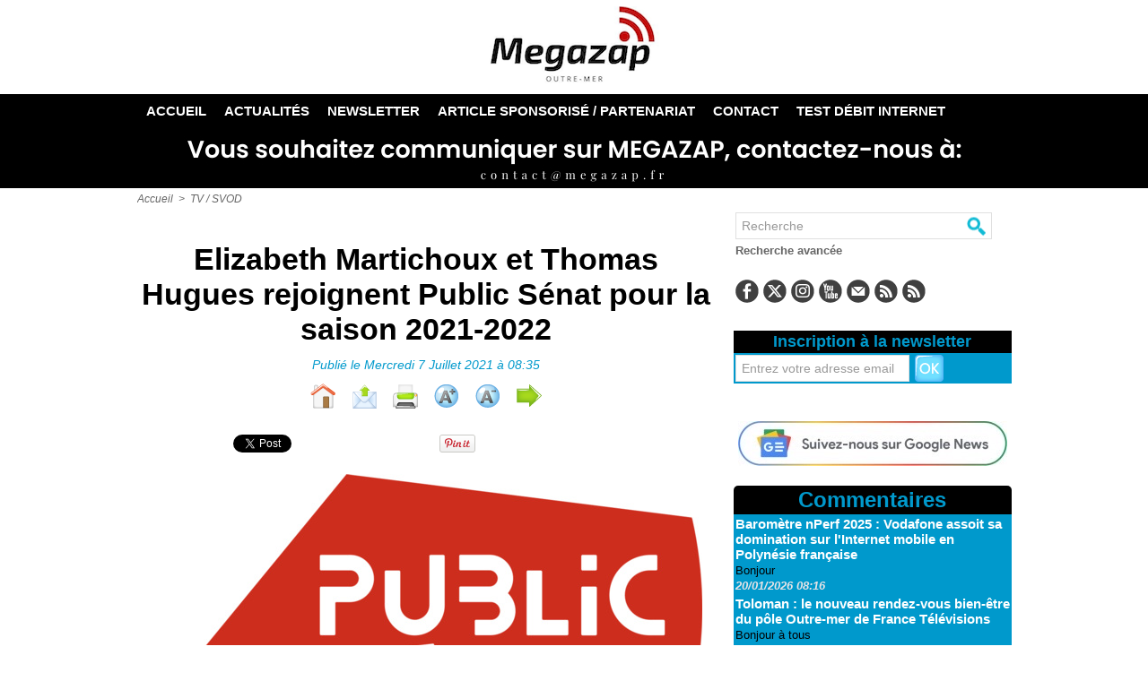

--- FILE ---
content_type: text/html; charset=UTF-8
request_url: https://www.megazap.fr/mymodule/67525133/
body_size: 291
content:
<!doctype html>
<html>
<head>
<title></title>
<meta name="robots" content="noindex" /></head>
<body>
<div id="mod_67525133" class="mod_67525133  module-galerie type-1"><div class="fullmod">
	 <div class="entete"><div class="fullmod">
		 <span>Carte de Couverture Mobile Réunion</span>
	 </div></div>
</div></div>
<script id="script_after" type="text/javascript">
/*<![CDATA[*//*---->*/
 
/*--*//*]]>*/
</script>
</body>
</html>


--- FILE ---
content_type: text/css
request_url: https://www.megazap.fr/var/style/style_1.css?v=1769058233
body_size: 7320
content:
body, .body {margin: 0;padding: 0.1px;height: 100%;font-family: "Arial", sans-serif;background-color: white;background-image : none;}#main, #z_col0.full .fullmod, #z_col100.full .fullmod, #z_col130.full .fullmod {position: relative;width: 975px;margin: 0 auto;}.stickyzone {position: fixed !important;visibility: hidden !important;top: -1000px;opacity: 0 !important;-moz-transition: all 0.2s linear;-webkit-transition: all 0.2s linear;-ms-transition: all 0.2s linear;-o-transition: all 0.2s linear;transition: all 0.2s linear;z-index: 2000 !important;width: 100% !important;}.stickyzone.show {opacity: 1 !important;visibility: visible !important;}#z_col130.full .fullmod {border:none;margin-top: 0;margin-bottom: 0;}#z_col0.full .fullmod {border:none;margin-top: 0;margin-bottom: 0;}#z_col100.full .fullmod {border:none;margin-top: 0;margin-bottom: 0;}.fullwidthsite {width: 975px;margin: 0 auto;}#main_table_inner {border-spacing: 0;width: 975px;padding: 0;background-color: transparent;}#main_inner {position: static;width: auto;display: block;background-color: transparent;}#z_col130 {position: relative;//position: auto;}.z_col130_td_inner {vertical-align: top;padding: 0;background-color: transparent;}.z_col130_inner {background-color: transparent;}#z_col130 .z_col130_inner {padding: 0px 0px 0px 0px;}#z_col130 div.ecart_col130 {height: 0px;}#z_col130 div.ecart_col130 hr{display: none;}#z_centre {position: relative;width: 100%;}.z_centre_inner {overflow: hidden;width: 100%;display: block;}#z_col0 {position: relative;//position: auto;}.z_col0_td_inner {vertical-align: top;padding: 0;background-color: #FFFFFF;}.z_col0_inner {position: static;display: block;background-color: #FFFFFF;}#z_col0 .z_col0_inner {padding: 0px 0px 0px 0px;}#z_col0 div.ecart_col0 {height: 0px;}#z_col0 div.ecart_col0 hr{display: none;}#z_col1, #z_col2 {display:inline;position: relative;//position: auto;float:left;min-height: 1px;}#z_col1 {height: 100%;width: 655px;}.z_col1_td_inner {vertical-align: top;padding: 0;width: 655px;background-color: transparent;}.z_col1_inner {display: block;height: 100%;background-color: transparent;}#z_col1 .z_col1_inner {padding: 0px 10px 10px 0px;}#z_col1 div.ecart_col1 {height: 15px;}#z_col1 div.ecart_col1 hr{display: none;}#z_col2 {height: 100%;width: 320px;}.z_col2_td_inner {vertical-align: top;padding: 0;width: 320px;background-color: #FFFFFF;}.z_col2_inner {display: block;height: 100%;background-color: #FFFFFF;}#z_col2 .z_col2_inner {padding: 20px 0px 10px 10px;}#z_col2 div.ecart_col2 {height: 20px;}#z_col2 div.ecart_col2 hr{display: none;}#z_colfull {height: 100%;}.z_colfull_td_inner {vertical-align: top;padding: 0;background-color: transparent;}.z_colfull_inner {display: block;height: 100%;background-color: transparent;}#z_colfull .z_colfull_inner {padding: 0px 0px 10px 0px;}#z_colfull div.ecart_colfull {height: 15px;}#z_colfull div.ecart_colfull hr{display: none;}#z_col100 {clear: both;position: relative;//position: auto;}.z_col100_td_inner {vertical-align: top;padding: 0;background-color: #333333;background-repeat: no-repeat;}.z_col100_inner {background-color: #333333;background-repeat: no-repeat;}#z_col100 .z_col100_inner {padding: 0px 0px 0px 0px;}#z_col100 div.ecart_col100 {height: 20px;}#z_col100 div.ecart_col100 hr{display: none;}.mod_67525134 .entete{background-color: transparent;position: relative;margin: 0;padding: 0;color: #0099CC;text-transform: uppercase;text-decoration: none;text-align: left;font: normal 18px "Arial", sans-serif;}.mod_67525134 .cel1{position: relative;background-color: transparent;padding: 2px 2px;overflow: hidden;}.mod_67525134 .fb_iframe_widget > span{width: 100% !important;}#z_col0.full .mod_75090445 .cel1 .fullmod, #z_col0.full .mod_75090445 .entete .fullmod, #z_col0.full .mod_75090445 .cel2 .fullmod {width: 971px;}.mod_75090445 {position: relative;background-color: transparent;margin: 0;padding: 2px 2px;}.mod_75090445 .titre, .mod_75090445 .titre a{text-align: center;text-decoration: none;color: #000000;text-transform: none;font: bold  18px/2em "arial", "Arial", sans-serif;}.mod_75090445 .titre a:hover{text-decoration: none;background: transparent;font-weight: normal;}.mod_75090445 .titre_image{text-align: center;text-decoration: none;color: #000000;text-transform: none;font: bold  18px/2em "arial", "Arial", sans-serif;position: relative;display: block;}.mod_75090445 .image{margin: 0;}.mod_66066464 {position: relative;}.mod_66066464 .entete{background-color: transparent;position: relative;margin: 0;padding: 0;color: #0099CC;text-align: left;text-transform: uppercase;text-decoration: none;font: normal 18px "Arial", sans-serif;}.mod_66066464 .cel1{position: relative;background-color: transparent;padding: 2px 0;}.mod_66066464 .lien, .mod_66066464 .lien a{color: #666666;text-align: justify;text-decoration: none;font: bold  13px "arial", "Arial", sans-serif;}.mod_66066464 .lien a:hover{color: #333333;text-decoration: none;background: transparent;font-weight: bold;}.mod_66066464 .lien a, .mod_66066464 a.lien{display: block;_width: 52px;}.mod_66066464 .lien{padding: 0 2px;float: left;position: relative;}.mod_74998356 {position: relative;background-color: transparent;padding: 2px 2px;}.mod_74998356 .legal, .mod_74998356 .legal a{text-decoration: none;text-align: center;color: #FFFFFF;font: normal 16px/1.5em "arial", "Arial", sans-serif;}.mod_74998356 .bouton, .mod_74998356 .bouton a{color: #666666;text-align: justify;text-decoration: none;font: bold  12px "arial", "Arial", sans-serif;}.mod_74998356 .bouton a:hover{color: #333333;text-decoration: none;background: transparent;font-weight: bold;}.mod_52274149 {position: relative;}.mod_52274149 .entete{background-color: #000000;position: relative;padding: 2px 2px;color: #0099CC;text-align: center;text-transform: none;text-decoration: none;font: bold  24px "arial", "Arial", sans-serif;border-radius: 5px 5px 0 0;-moz-border-radius: 5px 5px 0 0;-webkit-border-radius: 5px 5px 0 0;}.mod_52274149 .xml{list-style: none;}.mod_52274149 .cel1{position: relative;background-color: #0099CC;padding: 2px 2px;}.mod_52274149 .cel2{position: relative;background-color: #0099CC;padding: 2px 2px;}.mod_52274149 .chapeau, .mod_52274149 .chapeau a{color: #CCCCCC;text-align: left;text-decoration: none;font: italic  bold  14px "arial", "Arial", sans-serif;}.mod_52274149 .chapeau a:hover{color: #CCCCCC;text-decoration: none;background: transparent;font-weight: normal;}.mod_52274149 .titre, .mod_52274149 .titre a{color: #FFFFFF;text-align: left;text-transform: none;text-decoration: none;font: bold  15px "arial", "Arial", sans-serif;}.mod_52274149 .titre a:hover{color: #0099CC;text-decoration: none;background: transparent;font-weight: normal;}.mod_52274149 .texte, .mod_52274149 .texte a{color: #000000;text-align: left;text-decoration: none;font: normal 13px/1.5em "arial", "Arial", sans-serif;}.mod_52274149 .auteur{color: #0099CC;text-align: left;text-decoration: none;font: italic  bold  13px "arial", "Arial", sans-serif;}.mod_52274149 .date{color: #E6E3E6;text-align: left;text-decoration: none;font: italic  bold  13px "arial", "Arial", sans-serif;}.mod_52274149 .photo{position: relative;padding-right: 10px;float: left;}.mod_52274149 .lire_suite{text-align: right;}.mod_52274149 .lire_suite a, .mod_52274149 .lire_suite img{color: #CCCCCC;text-decoration: none;font: italic 14px "arial", "Arial", sans-serif;padding-right: 1ex;}.mod_52274149 .xml .last{border-bottom-left-radius: 5px;border-bottom-right-radius: 5px;-moz-border-radius-bottomleft: 5px;-moz-border-radius-bottomright: 5px;-webkit-border-bottom-left-radius: 5px;-webkit-border-bottom-right-radius: 5px;}.mod_52278294 {position: relative;}.mod_52278294 .entete{background-color: transparent;background-image: url(https://www.megazap.fr/photo/mod-52278294.png?v=1734251853);height: 163px;background-position: top center;background-repeat: no-repeat;margin: 0;padding: 0;text-align: center;text-transform: none;color: #000000;text-decoration: none;font: bold  20px "arial", "Arial", sans-serif;}.mod_52278294 .xml{list-style: none;}.mod_52278294 .cel1{position: relative;background-color: #9CD95F;padding: 2px 2px;}.mod_52278294 .cel2{position: relative;background-color: #9CD95F;padding: 2px 2px;}.mod_52278294 .chapeau, .mod_52278294 .chapeau a{text-decoration: none;text-align: left;color: #666666;font: italic  bold  14px "arial", "Arial", sans-serif;}.mod_52278294 .chapeau a:hover{color: #666666;text-decoration: none;background: transparent;font-weight: normal;}.mod_52278294 .titre, .mod_52278294 .titre a{text-decoration: none;text-transform: none;text-align: left;color: #000000;font: bold  18px "arial", "Arial", sans-serif;}.mod_52278294 .titre a:hover{color: #D0F1F7;text-decoration: none;background: transparent;font-weight: normal;}.mod_52278294 .texte, .mod_52278294 .texte a{color: #333333;text-decoration: none;text-align: left;font: normal 13px/1.5em "arial", "Arial", sans-serif;}.mod_52278294 .auteur{text-decoration: none;text-align: left;color: #0099CC;font: italic  bold  13px "arial", "Arial", sans-serif;}.mod_52278294 .date{color: #FFFFFF;text-align: left;text-decoration: none;font: italic  bold  13px "arial", "Arial", sans-serif;}.mod_52278294 .photo{position: relative;padding-right: 10px;float: left;}.mod_52278294 .lire_suite{text-align: right;}.mod_52278294 .lire_suite a, .mod_52278294 .lire_suite img{text-decoration: none;color: #666666;font: italic 14px "arial", "Arial", sans-serif;padding-right: 1ex;}#z_col100.full .mod_69487025 .cel1 .fullmod, #z_col100.full .mod_69487025 .entete .fullmod, #z_col100.full .mod_69487025 .cel2 .fullmod {width: 971px;}.mod_69487025 {position: relative;background-color: transparent;padding: 2px 2px;}.mod_69487025 .legal, .mod_69487025 .legal a{color: #12BBD5;text-decoration: none;text-align: center;font: normal 13px/1.5em "arial", "Arial", sans-serif;}.mod_69487025 .bouton, .mod_69487025 .bouton a{text-decoration: none;color: #666666;text-align: justify;font: bold  13px "arial", "Arial", sans-serif;}.mod_69487025 .bouton a:hover{color: #333333;text-decoration: none;background: transparent;font-weight: bold;}.mod_74998354 {position: relative;background-color: transparent;padding: 2px 2px;}.mod_74998354 .legal, .mod_74998354 .legal a{color: #FFFFFF;text-decoration: none;text-align: center;font: normal 16px/1.5em "arial", "Arial", sans-serif;}.mod_74998354 .bouton, .mod_74998354 .bouton a{text-decoration: none;color: #666666;text-align: justify;font: bold  12px "arial", "Arial", sans-serif;}.mod_74998354 .bouton a:hover{color: #333333;text-decoration: none;background: transparent;font-weight: bold;}#z_col100.full .mod_52272928 .cel1 .fullmod, #z_col100.full .mod_52272928 .entete .fullmod, #z_col100.full .mod_52272928 .cel2 .fullmod {width: 975px;}.mod_52272928 {position: relative;background-color: #12BBD5;padding: 18px 0px;}.mod_52272928 .legal, .mod_52272928 .legal a{text-align: center;color: #000000;font: normal 16px "arial", "Arial", sans-serif;}.mod_52272928 .bouton, .mod_52272928 .bouton a{color: #FFFFFF;text-align: center;text-decoration: none;font: normal 12px "arial", "Arial", sans-serif;}.mod_52272928 .bouton a:hover{color: #000D10;text-decoration: none;background: transparent;font-weight: normal;}#z_col0.full .mod_52272947 .cel1 .fullmod, #z_col0.full .mod_52272947 .entete .fullmod, #z_col0.full .mod_52272947 .cel2 .fullmod {width: 975px;}.mod_52272947 {position: relative;}.mod_52272947 .entete{background-color: #000000;position: relative;margin: 0;padding: 0;text-transform: none;text-decoration: none;color: #0099CC;text-align: center;font: bold  25px "arial", "Arial", sans-serif;}.mod_52272947 .cel1{position: relative;background-color: #000000;padding: 20px 0px;}.mod_52272947 .left{position: relative;padding-right: 10px;float: left;}.mod_52272947 .right{position: relative;padding-left: 10px;float: right;}.mod_52272947 .center, .mod_52272947 .top{position: relative;padding-bottom: 10px;float: none;text-align: center;}.mod_52272947 .rubrique, .mod_52272947 .rubrique a{color: #666666;text-align: center;text-decoration: none;font: italic  bold  14px "arial", "Arial", sans-serif;}.mod_52272947 .rubrique a:hover{color: #333333;text-decoration: none;background: transparent;font-weight: bold;}.mod_52272947 .titre, .mod_52272947 .titre a{text-transform: none;color: #FFFFFF;text-align: center;text-decoration: none;font: bold  15px "arial", "Arial", sans-serif;}.mod_52272947 .titre a:hover, .mod_52272947 .menu_arrow li.selected .titre a, .mod_52272947 .menu li.selected a.titre{color: #B7CACD;text-decoration: none;background: transparent;font-weight: normal;}.mod_52272947 .premier_titre, .mod_52272947 .premier_titre a{color: #FFFFFF;text-align: center;text-transform: none;text-decoration: none;font: bold  23px "arial", "Arial", sans-serif;}.mod_52272947 .premier_titre a:hover{color: #D0F1F7;text-decoration: none;background: transparent;font-weight: normal;}.mod_52272947 .texte, .mod_52272947 .texte a{text-decoration: none;text-align: center;color: #FFFFFF;font: normal 15px "arial", "Arial", sans-serif;margin: 0;}.mod_52272947 .texte a:hover{color: #FFFFFF;text-decoration: none;background: transparent;font-weight: normal;}.mod_52272947 .legende{text-decoration: none;text-align: center;color: #FFFFFF;font: normal 15px "arial", "Arial", sans-serif;text-align: center;font-weight: bold;}.mod_52272947 .auteur, .mod_52272947 a.auteur, .mod_52272947 a.auteur:hover{color: #FFFFFF;text-align: center;text-decoration: none;font: italic  bold  14px "arial", "Arial", sans-serif;text-decoration: none;background-color: transparent;}.mod_52272947 .date, .mod_52272947 .date a, .mod_52272947 a.date, .mod_52272947 a.date:hover{color: #FFFFFF;text-align: center;text-decoration: none;font: italic  bold  14px "arial", "Arial", sans-serif;text-decoration: none;background-color: transparent;}.mod_52272947 .une{background-color: #000000;width: 975px;position: relative;}.mod_52272947 .une_6 .cel1{padding: 0;}.mod_52272947 .lire_suite{text-align: right;}.mod_52272947 .lire_suite a, .mod_52272947 .lire_suite img{text-decoration: none;color: #FFFFFF;font: 15px "arial", "Arial", sans-serif;padding-right: 1ex;border: none;}.mod_52272947 .opacity{position: absolute;right: 0;top: 0;background-color: rgb(0, 0, 0);background: transparent\9;background-color: rgba(0, 0, 0, 0.4);filter: progid:DXImageTransform.Microsoft.gradient(startColorstr=#66000000, endColorstr=#66000000);zoom:1;}.mod_52272947 .pager{padding: 10px 0 0 0 !important;}.mod_52272947 .pager a, .mod_52272947 .pager a.sel, .mod_52272947 .pager a:hover{display: inline-block;padding: 0 !important;margin: 0 3px;height: 12px;line-height: 12px !important;_height: 12px;width: 12px;vertical-align: 5%;border-radius: 25px;-moz-border-radius: 25px;-webkit-border-radius: 25px;}.mod_52272947 .opacity{left: 10px;top: 10px;}.mod_52272947 .pager{position: absolute;left: 10px;bottom: 10px;}.mod_52272947 .pager a{opacity: 0.3;}.mod_52272947 .pager a.sel, .mod_52272947 .pager a:hover{opacity: 1;}.mod_52272947 .auteur, .mod_52272947 .texte{margin-top: 10px;}.mod_52272947 .cellpadding{padding: 10px;}.mod_52272947 .border_ie{border-bottom: 1px solid #000000;}.mod_52272947 .scroller{overflow: hidden;}.mod_52272947 .pager, .mod_52272947 .pager a{color: #FFFFFF;text-align: center;text-decoration: none;font: normal 14px "arial", "Arial", sans-serif;font-weight: normal;}.mod_52272947 .pager{padding: 10px 0;text-decoration: none;}.mod_52272947 .pager a{border: #FFFFFF 1px solid;padding: 2px 6px;line-height: 26px;}.mod_52272947 .pager a:hover, .mod_52272947 .pager .sel{text-decoration: none;background: transparent;font-weight: normal;font-weight: bold;}.mod_52272947 .pager .sel{text-decoration: none;}.mod_52272947 .pager span{padding: 2px 6px;}.mod_52272947 .pager a span{padding: 0;}.mod_52272947 .forpager{border-bottom: none;border-left: none;border-right: none;}.mod_52272947 .pager, .mod_52272947 .pager a{font-size: 12px;}.mod_52272947 td.arrows, .mod_52272947 td.pager{width: 40px;text-align: center;padding: 10px 0;}.mod_52272965 .entete{background-color: transparent;position: relative;margin: 0;padding: 0;text-transform: uppercase;color: #0099CC;text-align: left;text-decoration: none;font: bold  18px "arial", "Arial", sans-serif;}.mod_52272965 .eau{list-style: none;}.mod_52272965 .cel1{position: relative;background-color: transparent;padding: 2px 2px;}.mod_52272965 .cel2{position: relative;background-color: transparent;padding: 2px 2px;}.mod_52272965 td{vertical-align: top;}.mod_52272965 .date, .mod_52272965 .date a, .mod_52272965 a.date{text-align: left;text-decoration: none;color: #0099CC;font: italic  normal 13px "arial", "Arial", sans-serif;}.mod_52272965 .date a:hover{color: #B7CACD;text-decoration: none;background: transparent;font-weight: bold;}.mod_52272965 .rubrique, .mod_52272965 .rubrique a, .mod_52272965 a.rubrique{color: #FFFFFF;text-align: left;text-decoration: none;text-transform: uppercase;font: bold  13px "arial", "Arial", sans-serif;}.mod_52272965 .rubrique a:hover, .mod_52272965 a.rubrique:hover{color: #666666;text-decoration: none;background: transparent;font-weight: normal;}.mod_52272965 .rubrique a, .mod_52272965 a.rubrique, .mod_52272965 .rubrique span.date{background-color: #0099CC;padding: 0 2px;}.mod_52272965 .titre, .mod_52272965 .titre a{color: #000000;text-align: left;text-transform: none;text-decoration: none;font: bold  19px "arial", "Arial", sans-serif;}.mod_52272965 .titre a:hover{text-decoration: none;background: transparent;font-weight: normal;}.mod_52272965 .titre{margin-bottom: 2px;}.mod_52272965 .date{text-align: left;text-decoration: none;color: #0099CC;font: italic  normal 13px "arial", "Arial", sans-serif;}.mod_52272965 .texte, .mod_52272965 .texte a{color: #333333;text-align: left;text-decoration: none;font: normal 14px/1.5em "arial", "Arial", sans-serif;}.mod_52272965 .lire_suite{text-align: right;}.mod_52272965 .lire_suite a, .mod_52272965 .lire_suite img{color: #333333;text-decoration: none;font: 14px "arial", "Arial", sans-serif;padding-right: 1ex;border: none;}.mod_52272965 .pager, .mod_52272965 .pager a{color: #FFFFFF;text-decoration: none;text-align: center;font: normal 14px "arial", "Arial", sans-serif;font-weight: normal;}.mod_52272965 .pager{padding: 10px 0;text-decoration: none;}.mod_52272965 .pager a{border: #FFFFFF 1px solid;background-color: #000000;padding: 0 2px;padding: 2px 6px;line-height: 26px;}.mod_52272965 .pager a:hover, .mod_52272965 .pager .sel{color: #FFFFFF;text-decoration: none;background: #0099CC;font-weight: normal;border: #FFFFFF 1px solid;font-weight: bold;}.mod_52272965 .pager .sel{text-decoration: none;}.mod_52272965 .pager span{padding: 2px 6px;}.mod_52272965 .pager a span{padding: 0;}.mod_52272965 .forpager{border-bottom: none;border-left: none;border-right: none;}.mod_52272965 .photo{position: relative;padding-right: 10px;float: left;}.mod_52272988 .entete{background-color: transparent;position: relative;padding: 2px 2px;text-align: left;text-decoration: none;text-transform: uppercase;color: #C20EC2;font: bold  25px "arial", "Arial", sans-serif;}.mod_52272988 .entete span, .mod_52272988 .entete a{background-color: #FFFFFF;padding: 0 2px;}.mod_52272988 .eau{list-style: none;}.mod_52272988 .cel1{position: relative;background-color: transparent;padding: 2px 2px;}.mod_52272988 .cel2{position: relative;background-color: transparent;padding: 2px 2px;}.mod_52272988 td{vertical-align: top;}.mod_52272988 .date, .mod_52272988 .date a, .mod_52272988 a.date{text-align: left;text-decoration: none;color: #0099CC;font: italic  bold  13px "arial", "Arial", sans-serif;}.mod_52272988 .date a:hover{color: #B7CACD;text-decoration: none;background: transparent;font-weight: bold;}.mod_52272988 .rubrique, .mod_52272988 .rubrique a, .mod_52272988 a.rubrique{text-align: left;text-decoration: none;text-transform: uppercase;color: #FFFFFF;font: bold  13px "arial", "Arial", sans-serif;}.mod_52272988 .rubrique a:hover, .mod_52272988 a.rubrique:hover{color: #666666;text-decoration: none;background: transparent;font-weight: normal;}.mod_52272988 .rubrique a, .mod_52272988 a.rubrique, .mod_52272988 .rubrique span.date{background-color: #C20EC2;padding: 0 2px;}.mod_52272988 .titre, .mod_52272988 .titre a{text-transform: none;color: #000000;text-align: left;text-decoration: none;font: bold  19px "arial", "Arial", sans-serif;}.mod_52272988 .titre a:hover{color: #0099CC;text-decoration: none;background: transparent;font-weight: normal;}.mod_52272988 .titre{margin-bottom: 2px;}.mod_52272988 .date{text-align: left;text-decoration: none;color: #0099CC;font: italic  bold  13px "arial", "Arial", sans-serif;}.mod_52272988 .texte, .mod_52272988 .texte a{color: #333333;text-align: left;text-decoration: none;font: normal 14px/1.5em "arial", "Arial", sans-serif;}.mod_52272988 .lire_suite{text-align: right;}.mod_52272988 .lire_suite a, .mod_52272988 .lire_suite img{color: #333333;text-decoration: none;font: 14px "arial", "Arial", sans-serif;padding-right: 1ex;border: none;}.mod_52272988 .pager, .mod_52272988 .pager a{color: #FFFFFF;text-align: center;text-decoration: none;font: normal 14px "arial", "Arial", sans-serif;font-weight: normal;}.mod_52272988 .pager{padding: 10px 0;text-decoration: none;}.mod_52272988 .pager a{border: #FFFFFF 1px solid;background-color: #C20EC2;padding: 0 2px;padding: 2px 6px;line-height: 26px;}.mod_52272988 .pager a:hover, .mod_52272988 .pager .sel{color: #FFFFFF;text-decoration: none;background: #0099CC;font-weight: normal;border: #FFFFFF 1px solid;font-weight: bold;}.mod_52272988 .pager .sel{text-decoration: none;}.mod_52272988 .pager span{padding: 2px 6px;}.mod_52272988 .pager a span{padding: 0;}.mod_52272988 .forpager{border-bottom: none;border-left: none;border-right: none;}.mod_52272988 .photo{position: relative;padding-right: 10px;float: left;}.mod_75569631 .entete{background-color: transparent;position: relative;padding: 2px 2px;color: #44CC00;text-align: left;text-decoration: none;text-transform: uppercase;font: normal 18px "arial", "Arial", sans-serif;}.mod_75569631 .eau{list-style: none;}.mod_75569631 .cel1{position: relative;background-color: transparent;padding: 2px 2px;}.mod_75569631 .cel2{position: relative;background-color: transparent;padding: 2px 2px;}.mod_75569631 td{vertical-align: top;}.mod_75569631 .date, .mod_75569631 .date a, .mod_75569631 a.date{color: #0099CC;text-align: left;text-decoration: none;font: italic  bold  13px "arial", "Arial", sans-serif;}.mod_75569631 .date a:hover{color: #095D6A;text-decoration: none;background: transparent;font-weight: bold;}.mod_75569631 .rubrique, .mod_75569631 .rubrique a, .mod_75569631 a.rubrique{color: #999999;text-align: left;text-decoration: none;text-transform: uppercase;font: normal 11px "arial", "Arial", sans-serif;}.mod_75569631 .rubrique a:hover, .mod_75569631 a.rubrique:hover{color: #666666;text-decoration: none;background: transparent;font-weight: normal;}.mod_75569631 .titre, .mod_75569631 .titre a{text-decoration: none;color: #000000;text-align: left;text-transform: none;font: bold  18px "arial", "Arial", sans-serif;}.mod_75569631 .titre a:hover{text-decoration: none;background: transparent;font-weight: normal;}.mod_75569631 .titre{margin-bottom: 2px;}.mod_75569631 .date{color: #0099CC;text-align: left;text-decoration: none;font: italic  bold  13px "arial", "Arial", sans-serif;}.mod_75569631 .texte, .mod_75569631 .texte a{color: #333333;text-decoration: none;text-align: left;font: normal 13px/1.5em "arial", "Arial", sans-serif;}.mod_75569631 .lire_suite{text-align: right;}.mod_75569631 .lire_suite a, .mod_75569631 .lire_suite img{color: #333333;text-decoration: none;font: 13px "arial", "Arial", sans-serif;padding-right: 1ex;}.mod_75569631 .pager, .mod_75569631 .pager a{text-align: center;color: #FFFFFF;text-decoration: none;font: normal 14px "arial", "Arial", sans-serif;font-weight: normal;}.mod_75569631 .pager{padding: 10px 0;text-decoration: none;}.mod_75569631 .pager a{border: #FFFFFF 1px solid;background-color: #E0E0E0;padding: 0 2px;padding: 2px 6px;line-height: 26px;}.mod_75569631 .pager a:hover, .mod_75569631 .pager .sel{color: #FFFFFF;text-decoration: none;background: #0099CC;font-weight: normal;border: #FFFFFF 1px solid;font-weight: bold;}.mod_75569631 .pager .sel{text-decoration: none;}.mod_75569631 .pager span{padding: 2px 6px;}.mod_75569631 .pager a span{padding: 0;}.mod_75569631 .forpager{border-bottom: none;border-left: none;border-right: none;}.mod_75569631 .photo{position: relative;padding-right: 10px;float: left;}.mod_63888035 .entete{background-color: transparent;position: relative;padding: 2px 2px;color: #FF0000;text-decoration: none;text-align: left;text-transform: uppercase;font: bold  25px "arial", "Arial", sans-serif;}.mod_63888035 .entete span, .mod_63888035 .entete a{background-color: #FFFFFF;padding: 0 2px;}.mod_63888035 .eau{list-style: none;}.mod_63888035 .cel1{position: relative;background-color: transparent;padding: 2px 2px;}.mod_63888035 .cel2{position: relative;background-color: transparent;padding: 2px 2px;}.mod_63888035 td{vertical-align: top;}.mod_63888035 .date, .mod_63888035 .date a, .mod_63888035 a.date{text-align: left;text-decoration: none;color: #0099CC;font: italic  bold  13px "arial", "Arial", sans-serif;}.mod_63888035 .date a:hover{color: #095D6A;text-decoration: none;background: transparent;font-weight: bold;}.mod_63888035 .rubrique, .mod_63888035 .rubrique a, .mod_63888035 a.rubrique{text-transform: uppercase;color: #FFFFFF;text-align: left;text-decoration: none;font: bold  13px "arial", "Arial", sans-serif;}.mod_63888035 .rubrique a:hover, .mod_63888035 a.rubrique:hover{color: #666666;text-decoration: none;background: transparent;font-weight: normal;}.mod_63888035 .rubrique a, .mod_63888035 a.rubrique, .mod_63888035 .rubrique span.date{background-color: #FF0000;padding: 0 2px;}.mod_63888035 .titre, .mod_63888035 .titre a{color: #000000;text-align: left;text-transform: none;text-decoration: none;font: bold  19px "arial", "Arial", sans-serif;}.mod_63888035 .titre a:hover{text-decoration: none;background: transparent;font-weight: normal;}.mod_63888035 .titre{margin-bottom: 2px;}.mod_63888035 .date{text-align: left;text-decoration: none;color: #0099CC;font: italic  bold  13px "arial", "Arial", sans-serif;}.mod_63888035 .texte, .mod_63888035 .texte a{color: #333333;text-decoration: none;text-align: left;font: normal 14px/1.5em "arial", "Arial", sans-serif;}.mod_63888035 .lire_suite{text-align: right;}.mod_63888035 .lire_suite a, .mod_63888035 .lire_suite img{color: #333333;text-decoration: none;font: 14px "arial", "Arial", sans-serif;padding-right: 1ex;border: none;}.mod_63888035 .pager, .mod_63888035 .pager a{color: #FFFFFF;text-align: center;text-decoration: none;font: normal 14px "arial", "Arial", sans-serif;font-weight: normal;}.mod_63888035 .pager{padding: 10px 0;text-decoration: none;}.mod_63888035 .pager a{border: #FFFFFF 1px solid;background-color: #FF0000;padding: 0 2px;padding: 2px 6px;line-height: 26px;}.mod_63888035 .pager a:hover, .mod_63888035 .pager .sel{color: #FFFFFF;text-decoration: none;background: #0099CC;font-weight: normal;border: #FFFFFF 1px solid;font-weight: bold;}.mod_63888035 .pager .sel{text-decoration: none;}.mod_63888035 .pager span{padding: 2px 6px;}.mod_63888035 .pager a span{padding: 0;}.mod_63888035 .forpager{border-bottom: none;border-left: none;border-right: none;}.mod_63888035 .photo{position: relative;padding-right: 10px;float: left;}.mod_67470400 .entete{background-color: transparent;position: relative;margin: 0;padding: 0;color: #0099CC;text-decoration: none;text-align: left;text-transform: uppercase;font: normal 18px "Arial", sans-serif;}.mod_67470400 .cel1{position: relative;background-color: transparent;padding: 2px 2px;white-space: nowrap;}.mod_67470400 .texte, .mod_67470400 .texte a{text-decoration: none;text-align: left;color: #333333;font: normal 13px/1.5em "arial", "Arial", sans-serif;}.mod_67470400 .texte a:hover{text-decoration: none;background: transparent;font-weight: normal;}.mod_67470400 .avance, .mod_67470400 .avance a{color: #666666;text-decoration: none;text-align: justify;font: bold  13px "arial", "Arial", sans-serif;}.mod_67470400 .avance a:hover{color: #333333;text-decoration: none;background: transparent;font-weight: bold;}.mod_67470400 form{text-align: left;}.mod_67470400 .cel1 .button{padding-right: 40px;background-image: url(/photo/mod-67470400-1.png?v=1733983449);background-repeat: no-repeat;background-position: 254px center;}.mod_65551068 .entete{background-color: #000000;position: relative;padding: 2px 2px;text-transform: none;text-align: center;color: #0099CC;text-decoration: none;font: bold  18px "arial", "Arial", sans-serif;}.mod_65551068 .cel1{position: relative;background-color: #0099CC;padding: 2px 2px;}.mod_65551068 .nowrap{white-space: nowrap;}.mod_65551068 .texte, .mod_65551068 .texte a{text-align: left;text-decoration: none;color: #333333;font: normal 13px/1.5em "arial", "Arial", sans-serif;}.mod_65551068 .liens, .mod_65551068 .liens a, .mod_65551068 a.liens{color: #0099CC;text-decoration: none;text-align: justify;font: normal 13px "arial", "Arial", sans-serif;}.mod_65551068 .liens a:hover, .mod_65551068 a.liens:hover{color: #333333;text-decoration: none;background: #BACKGROUND;font-weight: normal;}.mod_65551068 form{text-align: left;}.mod_65551068 .cel1 .button{margin-right: 3px;}.mod_65551068 .htmltxt{margin-top: 5px;}.mod_65551068 .htmltxt input{vertical-align: middle;margin-left: 0;}.mod_52272951 .entete{background-color: #000000;position: relative;padding: 2px 2px;border-radius: 5px 5px 0 0;-moz-border-radius: 5px 5px 0 0;-webkit-border-radius: 5px 5px 0 0;text-align: center;color: #0099CC;text-decoration: none;text-transform: none;font: bold  22px "arial", "Arial", sans-serif;}.mod_52272951 .cel1{position: relative;background-color: #0099CC;padding: 2px 2px;position: relative;}.mod_52272951 .cel2{position: relative;background-color: #0099CC;padding: 2px 2px;position: relative;}.mod_52272951 .titre, .mod_52272951 .titre a{color: #FFFFFF;text-decoration: none;text-transform: none;text-align: left;font: bold  15px "arial", "Arial", sans-serif;}.mod_52272951 .titre a:hover{color: #D0F1F7;text-decoration: none;background: transparent;font-weight: normal;}.mod_52272951 .celdefil{padding: 2px 2px;position: relative;}.mod_52272951 .support{position: relative;background-color: #0099CC;height: 150px;overflow: hidden;position: relative;border-radius: 0 0 5px 5px;-moz-border-radius: 0 0 5px 5px;-webkit-border-radius: 0 0 5px 5px;}.mod_52272951 .defilbox{height: 100%;position: absolute;left: 0;top: 150px;visibility: hidden;}.mod_52272951 .onglet, .mod_52272951 .onglet a{color: #666666;text-decoration: none;text-align: justify;font: bold  13px "arial", "Arial", sans-serif;}.mod_52272951 .onglet a:hover{color: #333333;text-decoration: none;background: transparent;font-weight: bold;}.mod_52272951 .auteur, .mod_52272951 .auteur a, .mod_52272951 a.auteur, .mod_52272951 a.auteur:hover{color: #0099CC;text-decoration: none;text-align: left;font: italic  bold  13px "arial", "Arial", sans-serif;}.mod_52272951 .date, .mod_52272951 .date a, .mod_52272951 a.date{text-decoration: none;text-align: left;color: #000000;font: italic  bold  13px "arial", "Arial", sans-serif;}.mod_52272951 .onglet{border-top: none;height: 100%;_height: auto;}.mod_52272951 .onglet ul{list-style: none;padding: 0;}.mod_52272951 .onglet li{position: relative;float: left;margin-right: 10px;}.mod_52272951 .onglet li a{display: block;padding: 1ex 1.5ex;}.mod_52272951 .onglet li.selected{z-index: 900;background: #FFFFFF;border: none;border-radius: 5px 5px 5px 5px;-moz-border-radius: 5px 5px 5px 5px;-webkit-border-radius: 5px 5px 5px 5px;}.mod_52272951 .onglet li.selected a{color: #333333;text-decoration: none;background: transparent;font-weight: bold;text-decoration: inherit;}.mod_52272951 .inner_tabs{border: none;background: #FFFFFF;height: 100%;padding: 10px;position: relative;border-radius: 5px 5px 5px 5px;-moz-border-radius: 5px 5px 5px 5px;-webkit-border-radius: 5px 5px 5px 5px;}.mod_52272951 .last{border-bottom-left-radius: 5px;border-bottom-right-radius: 5px;-moz-border-radius-bottomleft: 5px;-moz-border-radius-bottomright: 5px;-webkit-border-bottom-left-radius: 5px;-webkit-border-bottom-right-radius: 5px;}#z_col130.full .mod_52273448 .cel1 .fullmod, #z_col130.full .mod_52273448 .entete .fullmod, #z_col130.full .mod_52273448 .cel2 .fullmod {width: 971px;}.mod_52273448 {position: relative;background-color: #0099CC;position: relative;}.mod_52273448 .entete{background-color: #000000;position: relative;padding: 2px 2px;text-transform: uppercase;text-decoration: none;text-align: left;color: #0099CC;font: italic  bold  18px "arial", "Arial", sans-serif;}.mod_52273448 label.entete{margin-right: 2px;}.mod_52273448 .titre{padding: 2px 0;}.mod_52273448 .titre, .mod_52273448 .titre a{text-transform: none;text-decoration: none;text-align: left;color: #FFFFFF;font: italic  bold  18px "arial", "Arial", sans-serif;}.mod_52273448 .titre a:hover{color: #D0F1F7;text-decoration: none;background: #0099CC;font-weight: normal;}.mod_52273448 .titre a{background-color: #0099CC;padding: 0 2px;display: none;}.mod_52273448 .titre img{display: none;}.mod_52273448 .date{text-decoration: none;text-align: left;color: #000000;font: italic  bold  16px "arial", "Arial", sans-serif;}.mod_67525146 .entete{background-color: #000000;position: relative;padding: 2px 2px;border-radius: 5px 5px 0 0;-moz-border-radius: 5px 5px 0 0;-webkit-border-radius: 5px 5px 0 0;color: #0099CC;text-align: center;text-transform: none;text-decoration: none;font: bold  20px "arial", "Arial", sans-serif;}.mod_67525146 .cel1, .mod_67525146 .cel1safe{position: relative;background-color: transparent;}.mod_67525146 .alone{border-radius: 0 0 5px 5px;-moz-border-radius: 0 0 5px 5px;-webkit-border-radius: 0 0 5px 5px;}.mod_67525146 .last{border-bottom-left-radius: 5px;border-bottom-right-radius: 5px;-moz-border-radius-bottomleft: 5px;-moz-border-radius-bottomright: 5px;-webkit-border-bottom-left-radius: 5px;-webkit-border-bottom-right-radius: 5px;}.mod_67525146 .cel1{padding: 2px 2px;padding: 0 2px;}.mod_67525146 .col{margin: 0 0px 0px 0;text-align: left;}.mod_67525146 .vignette{border: none;padding: 0px;background: transparent;}.mod_67525146 a.vignette{display: block;cursor: pointer;text-decoration: none;}.mod_67525146 .vignette_ie6{_border: none;_padding: 0px;_background: transparent;}.mod_67525146 .shadow img{-moz-box-shadow: 2px 4px 5px #444;-webkit-box-shadow: 2px 4px 5px #444;box-shadow: 2px 4px 5px #444;filter: progid:DXImageTransform.Microsoft.Shadow(color='#444444', Direction=135, Strength=5);;zoom: 1;}.mod_67525146 a:hover .vignette{border: none;background: transparent;}.mod_67525146 .titre, .mod_67525146 .titre a, .mod_67525146 a.vignette .titre_16_9{color: #FFFFFF;text-align: left;text-decoration: none;text-transform: uppercase;font: normal 18px "arial", "Arial", sans-serif;text-shadow: #095D6A 0px 1px 0px;}.mod_67525146 a.titre, .mod_67525146 .titre a, .mod_67525146 a.vignette .titre_16_9{background-color: #0099CC;padding: 0 2px;}.mod_67525146 a.titre:hover, .mod_67525146 .titre a:hover, .mod_67525146 a.vignette:hover .titre_16_9{color: #D0F1F7;text-decoration: none;background: #0099CC;font-weight: normal;}.mod_67525146 a.vignette .titre_16_9{position: absolute;padding: 2px 10px;margin: 0;bottom: 3px;_bottom: -1px;}.mod_67525146 .titre, .mod_67525146 .commentaires{margin-top: 5px;}.mod_67525146 .liens, .mod_67525146 .liens a, .mod_67525146 a.liens, .mod_67525146 a.vignette .commentaires_16_9{color: #666666;text-align: justify;text-decoration: none;font: bold  13px "arial", "Arial", sans-serif;}.mod_67525146 a.liens:hover, .mod_67525146 .liens a:hover, .mod_67525146 a.vignette:hover .commentaires_16_9{color: #333333;text-decoration: none;background: transparent;font-weight: bold;}.mod_67525146 a.vignette .commentaires_16_9{position: absolute;padding: 2px 5px;margin: 0;right: 3px;_right: -1px;bottom: 3px;_bottom: -1px;}.mod_67525146 .padding_infos, .mod_67525146 .rollover_infos{padding: 5px;padding-top: 0;}.mod_67525146 .rollover_infos{position: absolute;top: 0px;background-color: transparent;}.mod_67525133 .entete{background-color: #000000;position: relative;padding: 2px 2px;text-align: center;text-transform: none;text-decoration: none;color: #0099CC;font: bold  20px "arial", "Arial", sans-serif;}.mod_67525133 .cel1, .mod_67525133 .cel1safe{position: relative;background-color: transparent;}.mod_67525133 .cel1{padding: 2px 2px;padding: 0 2px;}.mod_67525133 .col{margin: 0 0px 0px 0;text-align: left;}.mod_67525133 .vignette{border: none;padding: 0px;background: transparent;}.mod_67525133 a.vignette{display: block;cursor: pointer;text-decoration: none;}.mod_67525133 .vignette_ie6{_border: none;_padding: 0px;_background: transparent;}.mod_67525133 .shadow img{-moz-box-shadow: 2px 4px 5px #444;-webkit-box-shadow: 2px 4px 5px #444;box-shadow: 2px 4px 5px #444;filter: progid:DXImageTransform.Microsoft.Shadow(color='#444444', Direction=135, Strength=5);;zoom: 1;}.mod_67525133 a:hover .vignette{border: none;background: transparent;}.mod_67525133 .titre, .mod_67525133 .titre a, .mod_67525133 a.vignette .titre_16_9{color: #FFFFFF;text-align: left;text-decoration: none;text-transform: uppercase;font: normal 18px "arial", "Arial", sans-serif;text-shadow: #095D6A 0px 1px 0px;}.mod_67525133 a.titre, .mod_67525133 .titre a, .mod_67525133 a.vignette .titre_16_9{background-color: #0099CC;padding: 0 2px;}.mod_67525133 a.titre:hover, .mod_67525133 .titre a:hover, .mod_67525133 a.vignette:hover .titre_16_9{color: #D0F1F7;text-decoration: none;background: #0099CC;font-weight: normal;}.mod_67525133 a.vignette .titre_16_9{position: absolute;padding: 2px 10px;margin: 0;bottom: 3px;_bottom: -1px;}.mod_67525133 .titre, .mod_67525133 .commentaires{margin-top: 5px;}.mod_67525133 .liens, .mod_67525133 .liens a, .mod_67525133 a.liens, .mod_67525133 a.vignette .commentaires_16_9{color: #666666;text-align: justify;text-decoration: none;font: bold  13px "arial", "Arial", sans-serif;}.mod_67525133 a.liens:hover, .mod_67525133 .liens a:hover, .mod_67525133 a.vignette:hover .commentaires_16_9{color: #333333;text-decoration: none;background: transparent;font-weight: bold;}.mod_67525133 a.vignette .commentaires_16_9{position: absolute;padding: 2px 5px;margin: 0;right: 3px;_right: -1px;bottom: 3px;_bottom: -1px;}.mod_67525133 .padding_infos, .mod_67525133 .rollover_infos{padding: 5px;padding-top: 0;}.mod_67525133 .rollover_infos{position: absolute;top: 0px;background-color: transparent;}#z_col0.full .mod_52273446 .cel1 .fullmod, #z_col0.full .mod_52273446 .entete .fullmod, #z_col0.full .mod_52273446 .cel2 .fullmod {width: 955px;}#mod_52273446 {z-index: 1000;//width: 100%;}#mod_52273446 .entete{background-color: #000000;position: relative;margin: 0;padding: 0;text-transform: uppercase;color: #000D10;text-align: center;text-decoration: none;font: bold  17px "arial", "Arial", sans-serif;}#mod_52273446 .titre a{color: #FFFFFF;text-align: center;text-decoration: none;text-transform: uppercase;font: bold  15px "arial", "Arial", sans-serif;}#mod_52273446 .stitre a{color: #FFFFFF;text-decoration: none;text-transform: uppercase;text-align: center;font: bold  13px/0.5em "arial", "Arial", sans-serif;}#mod_52273446 ul{list-style-type: none;}#mod_52273446 .main_menu{position: relative;background-color: #000000;_position: relative;_width: 100%;z-index: 1000;}#mod_52273446 .main_menu li.titre{float: left;margin: auto;padding: 0;}#mod_52273446 .main_menu li.titre a{display: block;padding: 10px;background-color: #000000;}#mod_52273446 .main_menu li.titre a:hover{color: #0099CC;text-decoration: none;background: #000D10;font-weight: normal;}#mod_52273446 .main_menu li.stitre a{background-color: #000000;}#mod_52273446 .main_menu li.stitre a:hover{color: #0099CC;background: #000000;font-weight: normal;}#mod_52273446 .main_menu ul li.titre ul{display: none;}#mod_52273446 .main_menu ul li.last{border-right: none;}#mod_52273446 .main_menu ul li.slast a{padding-bottom: 9px;}#mod_52273446 .main_menu ul li.sfhover ul{position: absolute;margin-top: 0;}#mod_52273446 .main_menu ul li.sfhover ul li{float: none;}#mod_52273446 .main_menu ul li.titre ul{//left: 0;}#mod_52273446 .main_menu ul li.titre{//position: relative;}#mod_52273446 .main_menu li.sfhover ul li a{width: 150px;}#mod_52273446 .main_menu ul li ul li{_border-bottom: 1px solid #000000;;}#mod_52273446 .main_menu ul li ul li ul li.sfhover{_border-bottom: 1px solid  #000000;font-weight: normal;;;}#mod_52273446 .main_menu ul li.sfhover ul li ul, #mod_52273446 .main_menu ul li ul li.sfhover ul li ul{display: none;}#mod_52273446 .main_menu ul li ul li.sfhover, #mod_52273446 .main_menu ul li ul li ul li.sfhover{position: relative;}#mod_52273446 .main_menu ul li ul li.sfhover ul, #mod_52273446 .main_menu ul li ul li ul li.sfhover ul{top: -0px;margin-top: 0;margin-left: 171px;_margin-left: 170px;}#mod_52273446 .main_menu ul li ul li.sfhover ul li, #mod_52273446 .main_menu ul li ul li ul li.sfhover ul li{margin-left: -1px;}.mod_54652230 {position: relative;background-color: transparent;padding: 2px 2px;border-radius: 5px 5px 5px 5px;-moz-border-radius: 5px 5px 5px 5px;-webkit-border-radius: 5px 5px 5px 5px;}.mod_54652230 .texte, .mod_54652230 .texte a{text-decoration: none;text-align: left;color: #FFFFFF;font: normal 30px/1.5em "arial", "Arial", sans-serif;}.mod_54652230 .texte a:hover{color: #D0F1F7;text-decoration: none;background: #000D10;font-weight: normal;}.mod_54652230 .texte a{background-color: #000D10;padding: 0 2px;}.mod_54652230 .description{text-decoration: none;text-align: left;color: #0099CC;font: italic  bold  13px "arial", "Arial", sans-serif;}.mod_62343813 {border: 1px solid #FFFFFF;position: relative;background-color: transparent;padding: 2px 2px;border-radius: 5px 5px 5px 5px;-moz-border-radius: 5px 5px 5px 5px;-webkit-border-radius: 5px 5px 5px 5px;}.mod_62343813 .texte, .mod_62343813 .texte a{color: #FFFFFF;text-align: center;text-decoration: none;font: normal 20px/1.5em "arial", "Arial", sans-serif;}.mod_62343813 .texte a:hover{color: #D0F1F7;text-decoration: none;background: #333333;font-weight: normal;}.mod_62343813 .texte a{background-color: #333333;padding: 0 2px;}.mod_62343813 .description{text-align: left;text-decoration: none;color: #0099CC;font: italic  bold  13px "arial", "Arial", sans-serif;}.mod_52273919 {border: 1px solid #FFFFFF;position: relative;background-color: transparent;padding: 2px 2px;border-radius: 5px 5px 5px 5px;-moz-border-radius: 5px 5px 5px 5px;-webkit-border-radius: 5px 5px 5px 5px;}.mod_52273919 .texte, .mod_52273919 .texte a{text-align: center;color: #FFFFFF;text-decoration: none;font: normal 20px/1.5em "arial", "Arial", sans-serif;}.mod_52273919 .texte a:hover{color: #D0F1F7;text-decoration: none;background: #333333;font-weight: normal;}.mod_52273919 .texte a{background-color: #333333;padding: 0 2px;}.mod_52273919 .description{text-align: left;text-decoration: none;color: #0099CC;font: italic  bold  13px "arial", "Arial", sans-serif;}.mod_57993533 {border: 1px solid #FFFFFF;position: relative;padding: 2px 2px;border-radius: 5px 5px 5px 5px;-moz-border-radius: 5px 5px 5px 5px;-webkit-border-radius: 5px 5px 5px 5px;}.mod_57993533 .texte, .mod_57993533 .texte a{text-align: center;color: #FFFFFF;text-decoration: none;font: normal 20px/1.5em "arial", "Arial", sans-serif;}.mod_57993533 .texte a:hover{color: #D0F1F7;text-decoration: none;background: #333333;font-weight: normal;}.mod_57993533 .texte a{background-color: #333333;padding: 0 2px;}.mod_57993533 .description{text-align: left;text-decoration: none;color: #0099CC;font: italic  bold  13px "arial", "Arial", sans-serif;}#z_col0.full .mod_53978454 .cel1 .fullmod, #z_col0.full .mod_53978454 .entete .fullmod, #z_col0.full .mod_53978454 .cel2 .fullmod {width: 971px;}.mod_53978454 {height: 5px;margin: 0;padding: 0;width: 100%;}.mod_53978454  hr{display: none;}#z_col0.full .mod_52277563 .cel1 .fullmod, #z_col0.full .mod_52277563 .entete .fullmod, #z_col0.full .mod_52277563 .cel2 .fullmod {width: 971px;}.mod_52277563 .entete{background-color: #000000;position: relative;margin: 0;padding: 0;color: #000D10;text-align: left;text-decoration: none;text-transform: uppercase;font-weight: normal ;font-style: normal ;font-size: 18px;line-height: 1em;}.mod_52277563 .cel1{position: relative;background-color: #000000;padding: 2px 2px;text-align: center;}.mod_65457207 .entete{background-color: transparent;position: relative;margin: 0;padding: 0;color: #0099CC;text-transform: uppercase;text-decoration: none;text-align: left;font: normal 18px "Arial", sans-serif;}.mod_65457207 .cel1{position: relative;background-color: transparent;padding: 2px 2px;text-align: center;}#z_col0.full .mod_75090462 .cel1 .fullmod, #z_col0.full .mod_75090462 .entete .fullmod, #z_col0.full .mod_75090462 .cel2 .fullmod {width: 971px;}.mod_75090462 {height: 5px;margin: 0;padding: 0;width: 100%;}.mod_75090462  hr{display: none;}#z_col0.full .mod_75090461 .cel1 .fullmod, #z_col0.full .mod_75090461 .entete .fullmod, #z_col0.full .mod_75090461 .cel2 .fullmod {width: 971px;}.mod_75090461 {height: 5px;margin: 0;padding: 0;width: 100%;}.mod_75090461  hr{display: none;}#z_col0.full .mod_75090446 .cel1 .fullmod, #z_col0.full .mod_75090446 .entete .fullmod, #z_col0.full .mod_75090446 .cel2 .fullmod {width: 971px;}.mod_75090446 {height: 5px;margin: 0;padding: 0;width: 100%;}.mod_75090446  hr{display: none;}.mod_67544193 {height: 5px;margin: 0;padding: 0;width: 100%;}.mod_67544193  hr{display: none;}#z_col100.full .mod_65772868 .cel1 .fullmod, #z_col100.full .mod_65772868 .entete .fullmod, #z_col100.full .mod_65772868 .cel2 .fullmod {width: 975px;}#z_col130.full .mod_65786070 .cel1 .fullmod, #z_col130.full .mod_65786070 .entete .fullmod, #z_col130.full .mod_65786070 .cel2 .fullmod {width: 975px;}#z_col0.full .mod_64847225 .cel1 .fullmod, #z_col0.full .mod_64847225 .entete .fullmod, #z_col0.full .mod_64847225 .cel2 .fullmod {width: 975px;}#z_col100.full .mod_52272955 .cel1 .fullmod, #z_col100.full .mod_52272955 .entete .fullmod, #z_col100.full .mod_52272955 .cel2 .fullmod {width: 975px;}.mod_52272955 .fullmod table{width: 100%;}.mod_52272955 td{vertical-align: top;}.mod_52272955 .celcombo1{position: relative;background-color: transparent;padding-right: 30px;padding-top: 30px;width: 290px;max-width: 290px;}.mod_52272955 .celcombo2{position: relative;padding-left: 30px;padding-right: 30px;padding-top: 30px;padding-bottom: 10px;width: 260px;max-width: 260px;}.mod_52272955 .celcombo3{position: relative;padding-left: 30px;padding-top: 30px;width: 290px;max-width: 290px;}#z_col0.full .mod_52272955 .fullmod .fullmod, #z_col100.full .mod_52272955 .fullmod .fullmod, #z_col130.full .mod_52272955 .fullmod .fullmod{width: auto;}#z_col100.full .mod_74998327 .cel1 .fullmod, #z_col100.full .mod_74998327 .entete .fullmod, #z_col100.full .mod_74998327 .cel2 .fullmod {width: 975px;}.mod_74998327 .fullmod table{width: 100%;}.mod_74998327 td{vertical-align: top;}.mod_74998327 .celcombo1{position: relative;background-color: #12BBD5;padding-right: 30px;padding-top: 30px;width: 290px;max-width: 290px;}.mod_74998327 .celcombo2{position: relative;background-color: #12BBD5;padding-left: 30px;padding-right: 30px;padding-top: 30px;padding-bottom: 10px;width: 260px;max-width: 260px;}#z_col0.full .mod_74998327 .fullmod .fullmod, #z_col100.full .mod_74998327 .fullmod .fullmod, #z_col130.full .mod_74998327 .fullmod .fullmod{width: auto;}.mod_70173460 {position: relative;}.mod_70173460 .cel1{position: relative;background-color: #000000;padding: 2px 2px;position: relative;}.mod_70173460 .titre, .mod_70173460 .titre a{text-align: left;text-decoration: none;text-transform: none;color: #0099CC;font: bold  18px "arial", "Arial", sans-serif;text-align: center;}.mod_70173460 .titre a:hover{text-decoration: none;background: transparent;font-weight: normal;}.mod_70173460 .titre a{background-color: #FFFFFF;padding: 0 2px;}.mod_70173460 .sstitre, .mod_70173460 .sstitre a{text-align: left;text-decoration: none;color: #666666;font: italic  bold  14px "arial", "Arial", sans-serif;text-align: center;}.mod_70173460 .sstitre a:hover{color: #095D6A;text-decoration: none;background: transparent;font-weight: normal;}.mod_70173460 .inner{position: relative;}.mod_70173460 .scroller{overflow: hidden;}.mod_70173460 .scroller div.section{float: left;position: relative;background-position: center center;background-repeat: no-repeat;cursor: pointer;}.mod_70173460 .scroller div.content{width: 30000px;height: auto;}.mod_70173460 .scroller div.section .text{position: absolute;width: 75%;opacity: 0;}.mod_70173460 .arrows{position: absolute;display: none;z-index: 900;}.mod_70173460 #left_70173460{left: 10px;}.mod_70173460 #right_70173460{right: 10px;}.mod_70173460 .arrows a.arrow_left, .mod_70173460 .arrows a.arrow_left:hover{width: 0;height: 0;padding: 0 !important;background: none;border-width: 16px;border-style: solid;border-color: transparent #0099CC transparent transparent;border-left: none;display: block;}.mod_70173460 .arrows a.arrow_right, .mod_70173460 .arrows a.arrow_right:hover{width: 0;height: 0;padding: 0 !important;background: none;border-width: 16px;border-style: solid;border-color: transparent transparent transparent #0099CC;border-right: none;display: block;}.homecrump a{text-decoration: none;}.breadcrumbs, .breadcrumbs a, .homecrump a span{color: #666666;text-align: left;text-decoration: none;font: italic  normal 12px "arial", "Arial", sans-serif;}.breadcrumbs a:hover, .homecrump a:hover span{color: #333333;text-decoration: none;background: transparent;font-weight: normal;}.breadcrumbs{text-decoration: none;}.homecrump a span{margin-right: 5px;}.homecrump a img{vertical-align: middle;margin: 0 5px;}.center {text-align: center;}h1, h2, h3, h4, h5, span, ul, li, ol, fieldset, p, hr, img, br, map, area {margin: 0;padding: 0;}a {-moz-transition: all linear 0.2s;-webkit-transition: all linear 0.2s;-ms-transition: all linear 0.2s;-o-transition: all linear 0.2s;transition: all linear 0.2s;}img {vertical-align: top;}a img {border: none;}.clear {clear: both;margin: 0;padding: 0;}ul .list, ul.list {list-style-type: disc;list-style-position: inside;}ol .list, ol.list {list-style-position: inside;}.nodisplay {display: none;}body {font-size: 11px;}a {color: black;}.division{width: 1px;height: 1px;}.clear_hidden {clear: both;visibility : hidden;margin: 0;padding: 0;height: 0;}.break {clear: both;font-size:1px;line-height: 1px;height: 0px;}.inner {width: 100%;}.u, .u a {text-decoration: underline;}a:active, a:focus, object:focus {outline: none;}form {margin: 0;padding: 0;}input {vertical-align: middle;}.responsive-menu, #z_col0_responsive {display: none;}.photo img, .photo .img, a.photo_a {border: none;}a.photo_a, a.photo_a * {text-decoration:none;}.photo img.play, .photo a img.play, .photo img.play_16_9, .photo a img.play_16_9, .photo img.play_m, .photo a img.play_m, .photo img.play_16_9_m, .photo a img.play_16_9_m, .photo img.play_l, .photo a img.play_l, .photo img.play_16_9_l, .photo a img.play_16_9_l, img.play_large {border: none;-moz-box-shadow: none;-webkit-box-shadow: none;box-shadow: none;position: absolute;width: 39px;height: 39px;background: url(/_images/icones/play.png) no-repeat center center;_filter: progid:DXImageTransform.Microsoft.AlphaImageLoader(src='/_images/icones/play.png', sizingMethod='scale');_background: none;}img.play_large {position: auto;}.photo img.play, .photo a img.play {top: 18px;left: 22px;}.photo img.play_16_9, .photo a img.play_16_9 {top: 28px;left: 56px;}.photo img.play_m, .photo a img.play_m {top: 81px;left: 91px;}.photo img.play_16_9_m, .photo a img.play_16_9_m {top: 50px;left: 91px;}.photo img.play_l, .photo a img.play_l {top: 120px;left: 133px;}.photo img.play_16_9_l, .photo a img.play_16_9_l {top: 76px;left: 133px;}.photo a:hover img.play, .photo a:hover img.play_16_9, .photo a:hover img.play_m, .photo a:hover img.play_16_9_m, .photo a:hover img.play_l, .photo a:hover img.play_16_9_l {border:none;}.div_play_large {text-align:center;padding-right:39px;padding-top: 25.5px;height:64.5px;display:block;}.separate {height: 5px;margin-top: 2px;margin-bottom: 2px;width: 100%;}.pied img {vertical-align: top;margin: 0;padding: 0;border: none;}.entete img {vertical-align: bottom;margin: 0;padding: 0;border: none;}.separate hr {display: none;}.middle {vertical-align: middle}.photo a {text-decoration: none;border: none;}.image, .image a, .image img {text-decoration: none;border: none;}.button, .field_error {border: #E0E0E0 1px solid;background-color: #FFFFFF;color: #999999;font-family: "arial", "Arial", sans-serif;font-size: 14px;padding: 6px;}#overlay {background: #FFFFFF;border: 5px solid #FFFFFF;}.ibox_font_color, .ibox_font_color a {color: black !important;}#overlay.noloading {background-image: none !important;}.ibox_color {background: #FFFFFF !important;}#overlay-opacity {opacity: 0.5;filter:"progid:DXImageTransform.Microsoft.Alpha(Opacity=50)";}#overlay .close {position : absolute;right: 10px;top: 10px;z-index: 1000;cursor:pointer;}.ibox_font_color a:hover {text-decoration: underline;}.button2 {font-size: 13px;font-weight: bold;background: url(/_adminV5/css/images/overlay-button2.png) repeat-x 0 0;-moz-transition: all linear 0.2s;-webkit-transition: all linear 0.2s;-ms-transition: all linear 0.2s;-o-transition: all linear 0.2s;transition: all linear 0.2s;display: inline-block;line-height: 1;cursor: pointer;overflow: visible;width: auto;padding: 5px 13px;border: #000D10 1px solid;background-color: #000D10;color: #FFFFFF;font-family: "arial", "Arial", sans-serif;}.button2:hover {background-image: url(/_adminV5/css/images/overlay-button3.png);}.fieldset {border: #E0E0E0 1px solid;padding: 1em;}.link, .link a, a.link {font-weight: bold;color: inherit;text-decoration: none;}.link a:hover, a.link:hover {text-decoration: underline;}.linkword {font-weight: bold;color: inherit;text-decoration: none;cursor: help;}.linkword_safe {cursor: help;}.pointer {cursor: pointer;}.nocb, .fluo_jaune {background-color: #FFFF00;}.nocb, .fluo_cyan {background-color: #02EDDF;}.nocb, .fluo_vert {background-color: #4DFC00;}.nocb, .fluo_rose {background-color: #FC00B8;}.nomargin {margin: 0;padding: 0;}.static {position: static;}blockquote {font-style: italic;padding: 2px 0;border-color: #CCC;border-style: solid;border-width: 0;padding-left: 20px;padding-right: 8px;border-left-width: 5px;}.texte table {max-width: 100%;border-collapse: collapse;border-color: #CCC;}.texte table td {border-color: #CCC;}

--- FILE ---
content_type: text/css
request_url: https://www.megazap.fr/var/style/style.52272939.css?v=1734249691
body_size: 1129
content:
.mod_52272939 .entete{background-color: transparent;position: relative;margin: 0;padding: 0;text-transform: uppercase;color: #0099CC;text-align: left;text-decoration: none;font: normal 18px "Arial", sans-serif;}.mod_52272939 .cel1{position: relative;background-color: transparent;padding: 2px 2px;position: relative;}.mod_52272939 .right{float: right;position: relative;}.mod_52272939 .prix_abo{color: #666666;text-align: justify;text-decoration: none;font: bold  13px "arial", "Arial", sans-serif;}.mod_52272939 .texte, .mod_52272939 texte_in_article, .mod_52272939 .texte_in_article, .mod_52272939 texte_in_article a, .mod_52272939 .texte_in_article a .texte a{color: #333333;text-align: left;text-decoration: none;font: normal 13px/1.5em "arial", "Arial", sans-serif;}.mod_52272939 .description, .mod_52272939 .description a, .mod_52272939 description_in_article, .mod_52272939 .description_in_article, .mod_52272939 .description_in_article a{color: #333333;text-align: left;text-decoration: none;font: normal 13px/1.5em "Arial", sans-serif;}.mod_52272939 .liens, .mod_52272939 .titre .liens, .mod_52272939 .titre_in_article .liens, .mod_52272939 .liens a, .mod_52272939 a.liens{color: #666666;text-align: justify;text-decoration: none;font: bold  13px "arial", "Arial", sans-serif;}.mod_52272939 .liens:hover, .mod_52272939 .titre .liens a:hover, .mod_52272939 .titre_in_article .liens a:hover, .mod_52272939 .liens a:hover, .mod_52272939 a.liens:hover{color: #333333;text-decoration: none;background: transparent;font-weight: bold;}.mod_52272939 .texte_abo{color: #333333;text-align: left;text-decoration: none;font: normal 13px/1.5em "arial", "Arial", sans-serif;}.mod_52272939 .titre, .mod_52272939 .titre a, .mod_52272939 titre_in_article, .mod_52272939 titre_in_article a, .mod_52272939 .titre_in_article, .mod_52272939 .titre_in_article a{text-transform: uppercase;color: #FFFFFF;text-align: left;text-decoration: none;font: normal 18px "Arial", sans-serif;text-shadow: #095D6A 0px 1px 0px;}.mod_52272939 .titre_abo{color: #FFFFFF;text-align: left;text-decoration: none;text-transform: uppercase;font: normal 18px "Arial", sans-serif;text-shadow: #095D6A 0px 1px 0px;}.mod_52272939 .titre_page_abo{color: #666666;text-align: left;text-decoration: none;text-transform: uppercase;font-weight: normal ;font-size: 18px;line-height: 1em;}.mod_52272939 .fond_de_pave{border: #E0E0E0 1px solid;background-color: #F1F1F1;padding: 5px;z-index: 100;margin-top: 5px;}.mod_52272939 .pave_left{position: relative;float: left;width: 50%;margin-right: 50px;padding-right: 50px;border-right: #E0E0E0 1px solid;}.mod_52272939 .sep_bottom{border-top: #E0E0E0 1px solid;display: none;}.mod_52272939 .pave_field{position: relative;float: left;width: 30%;}.mod_52272939 .pave_input{position: relative;float: right;width: 70%;text-align: left;}.mod_52272939 .titre, .mod_52272939 titre_in_article, .mod_52272939 .titre_in_article{margin-bottom: 20px;padding-bottom: 10px;border-bottom: #E0E0E0 1px solid;}.mod_52272939 .info_champ{margin: 12px 0 5px 0;}.mod_52272939 .button, .mod_52272939 .field_error{width: 98%;}.mod_52272939 .passperdu{margin-top: 5px;}.mod_52272939 .passperdu a{font-size: 0.9em;font-style: italic;}.mod_52272939 .liens{line-height: 1.5em;}.body_ibox .mod_52272939 .cel1{padding: 10px 15px 15px 15px;width: 600px;}.mod_52272939 .error{color: #333333;text-align: left;text-decoration: none;font: normal 13px/1.5em "arial", "Arial", sans-serif;color: red;font-weight: normal;margin-top: 5px;}.mod_52272939 .nocb, .mod_52272939 .field_error{color: red;border: 1px solid red;background: #fae7e9;}.mod_52272939 .forbidden{text-transform: uppercase;color: #FFFFFF;text-align: left;text-decoration: none;font: normal 18px "Arial", sans-serif;text-shadow: #095D6A 0px 1px 0px;padding: 10px;margin-bottom: 20px;background: white;color: red;border: 1px solid red;font-size: 20px;font-weight: normal;}.mod_52272939 .submit{margin-top: 20px;}.mod_52272939 .information, .mod_52272939 .passwordqualitylabel{color: #333333;text-align: left;text-decoration: none;font: normal 13px/1.5em "arial", "Arial", sans-serif;}.mod_52272939 label, .mod_52272939 label a{color: #333333;text-align: left;text-decoration: none;font: normal 13px/1.5em "arial", "Arial", sans-serif;display: block;padding-bottom: 5px;}.mod_52272939 label.inline, .mod_52272939 label.inline a{display: inline;}.mod_52272939 label a:hover{text-decoration: underline;}.mod_52272939 .inputrow{color: #333333;text-align: left;text-decoration: none;font: normal 13px/1.5em "arial", "Arial", sans-serif;float: left;padding-bottom: 8px;width: 50%;padding-right: 20px;position: relative;}.mod_52272939 .inputrow input, .mod_52272939 .inputrow select, .mod_52272939 .inputrow textarea{width: 100%;padding: 3px;}.mod_52272939 .radiorow{float: left;padding-bottom: 5px;padding-right: 5px;position: relative;}.mod_52272939 .inforow{color: #333333;text-align: left;text-decoration: none;font: normal 13px/1.5em "arial", "Arial", sans-serif;padding-top: 5px;}.mod_52272939 .sep{border-bottom: #E0E0E0 1px solid;height: 10px;line-height: 10px;margin-bottom: 10px;}.mod_52272939 .passwordquality{width: 120px;border: #333333 1px solid;}.mod_52272939 .passwordquality td{padding-top: 3px;}.mod_52272939 .passwordquality div{height: 10px;border-left: #333333 1px solid;}.mod_52272939 .passwordquality div.first{border: none;}.mod_52272939 .nocb, .mod_52272939 .q0{background: #CCCCCC;}.mod_52272939 .nocb, .mod_52272939 .q1{background: #FF0000;}.mod_52272939 .nocb, .mod_52272939 .q2{background: #FF5F5F;}.mod_52272939 .nocb, .mod_52272939 .q3{background: #56E500;}.mod_52272939 .nocb, .mod_52272939 .q4{background: #4DCD00;}.mod_52272939 .nocb, .mod_52272939 .q5{background: #399800;}.mod_52272939 .error{color: #333333;text-align: left;text-decoration: none;font: normal 13px/1.5em "arial", "Arial", sans-serif;color: red;font-weight: normal;}.mod_52272939 .nocb, .mod_52272939 .field_error{color: red;border: 1px solid red;background-color: #FEECEC;}

--- FILE ---
content_type: application/javascript; charset=utf-8
request_url: https://fundingchoicesmessages.google.com/f/AGSKWxXTik4i6QZ4-ZeZtOwMobzbLPFzHA8FLmSh4ZcJHa17a-7JD9Q3F7eNxY_zBOwyqiHl2dK088-CwUH3v9_I1SV1-pRQa9bXzDVs9dwPYwvfkv16URNvnsr3qzgyPsz3597DhIG61mROwjyNKPLrKB6GogURZtMyihNPrxt3veMv_4lsDaS9rD8r0iwA/_/adiframe.-iframe-ad./160_600_/oasadconnector./bookads2.
body_size: -1288
content:
window['a74f6f98-a4ae-4cdf-8274-8e0105d253d4'] = true;